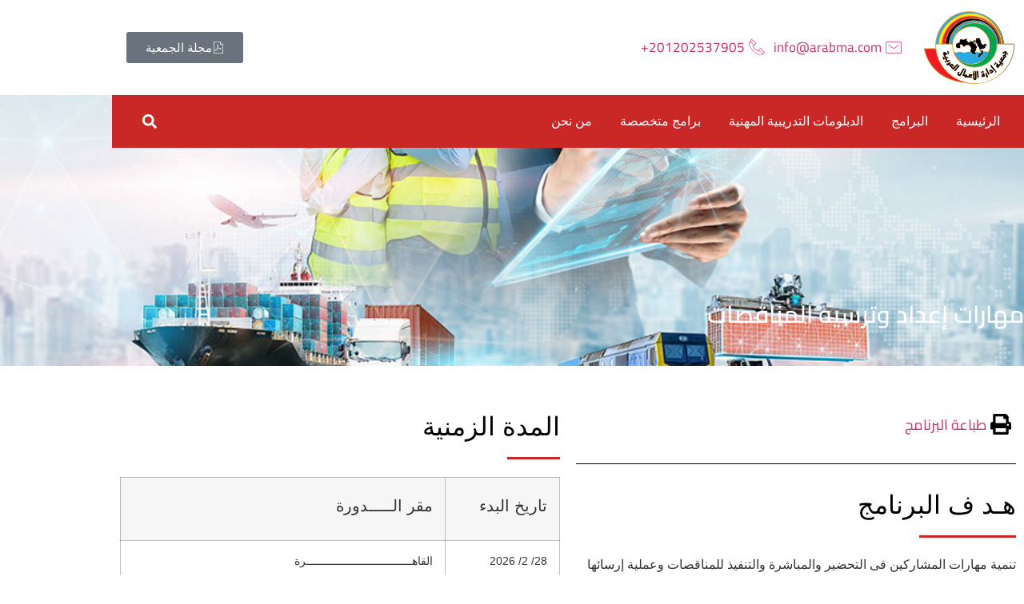

--- FILE ---
content_type: text/css
request_url: https://arabma.com/wp-content/uploads/elementor/css/post-147.css?ver=1768999522
body_size: 702
content:
.elementor-147 .elementor-element.elementor-element-dd29326 > .elementor-background-overlay{background-color:var( --e-global-color-secondary );opacity:0.5;transition:background 0.3s, border-radius 0.3s, opacity 0.3s;}.elementor-147 .elementor-element.elementor-element-dd29326 > .elementor-container{min-height:363px;}.elementor-147 .elementor-element.elementor-element-dd29326:not(.elementor-motion-effects-element-type-background), .elementor-147 .elementor-element.elementor-element-dd29326 > .elementor-motion-effects-container > .elementor-motion-effects-layer{background-position:center center;background-repeat:no-repeat;background-size:cover;}.elementor-147 .elementor-element.elementor-element-dd29326{transition:background 0.3s, border 0.3s, border-radius 0.3s, box-shadow 0.3s;padding:0px 0px 50px 0px;}.elementor-147 .elementor-element.elementor-element-00d572b{font-family:"Cairo", Sans-serif;font-size:37px;font-weight:400;color:var( --e-global-color-ec72b19 );}.elementor-147 .elementor-element.elementor-element-0e03a59 .elementor-heading-title{font-family:"Cairo", Sans-serif;font-size:30px;font-weight:600;color:var( --e-global-color-ec72b19 );}.elementor-147 .elementor-element.elementor-element-12266d1{padding:50px 0px 50px 0px;}.elementor-147 .elementor-element.elementor-element-251c334 .elementor-icon-list-icon i{transition:color 0.3s;}.elementor-147 .elementor-element.elementor-element-251c334 .elementor-icon-list-icon svg{transition:fill 0.3s;}.elementor-147 .elementor-element.elementor-element-251c334{--e-icon-list-icon-size:26px;--icon-vertical-offset:0px;}.elementor-147 .elementor-element.elementor-element-251c334 .elementor-icon-list-item > .elementor-icon-list-text, .elementor-147 .elementor-element.elementor-element-251c334 .elementor-icon-list-item > a{font-family:"Cairo", Sans-serif;font-size:18px;font-weight:400;}.elementor-147 .elementor-element.elementor-element-251c334 .elementor-icon-list-text{transition:color 0.3s;}.elementor-147 .elementor-element.elementor-element-b10ac92{--divider-border-style:solid;--divider-color:#000;--divider-border-width:1px;}.elementor-147 .elementor-element.elementor-element-b10ac92 .elementor-divider-separator{width:100%;}.elementor-147 .elementor-element.elementor-element-b10ac92 .elementor-divider{padding-block-start:15px;padding-block-end:15px;}.elementor-147 .elementor-element.elementor-element-1038c3a .elementor-heading-title{color:var( --e-global-color-text );}.elementor-147 .elementor-element.elementor-element-b276ee2{--divider-border-style:solid;--divider-color:var( --e-global-color-primary );--divider-border-width:3.6px;z-index:1;}.elementor-147 .elementor-element.elementor-element-b276ee2 > .elementor-widget-container{margin:0px 0px 0px 0px;}.elementor-147 .elementor-element.elementor-element-b276ee2 .elementor-divider-separator{width:22%;margin:0 auto;margin-right:0;}.elementor-147 .elementor-element.elementor-element-b276ee2 .elementor-divider{text-align:right;padding-block-start:2px;padding-block-end:2px;}.elementor-147 .elementor-element.elementor-element-555f29a .elementor-heading-title{color:var( --e-global-color-text );}.elementor-147 .elementor-element.elementor-element-e6cc4de{--divider-border-style:solid;--divider-color:var( --e-global-color-primary );--divider-border-width:3.6px;z-index:1;}.elementor-147 .elementor-element.elementor-element-e6cc4de > .elementor-widget-container{margin:0px 0px 0px 0px;}.elementor-147 .elementor-element.elementor-element-e6cc4de .elementor-divider-separator{width:22%;margin:0 auto;margin-right:0;}.elementor-147 .elementor-element.elementor-element-e6cc4de .elementor-divider{text-align:right;padding-block-start:2px;padding-block-end:2px;}.elementor-147 .elementor-element.elementor-element-481d6f4 .elementor-heading-title{color:var( --e-global-color-text );}.elementor-147 .elementor-element.elementor-element-e8551dc{--divider-border-style:solid;--divider-color:var( --e-global-color-primary );--divider-border-width:3.6px;z-index:1;}.elementor-147 .elementor-element.elementor-element-e8551dc > .elementor-widget-container{margin:0px 0px 0px 0px;}.elementor-147 .elementor-element.elementor-element-e8551dc .elementor-divider-separator{width:22%;margin:0 auto;margin-right:0;}.elementor-147 .elementor-element.elementor-element-e8551dc .elementor-divider{text-align:right;padding-block-start:2px;padding-block-end:2px;}.elementor-147 .elementor-element.elementor-element-8e4ef1d{--divider-border-style:solid;--divider-color:#000;--divider-border-width:1px;}.elementor-147 .elementor-element.elementor-element-8e4ef1d .elementor-divider-separator{width:100%;}.elementor-147 .elementor-element.elementor-element-8e4ef1d .elementor-divider{padding-block-start:15px;padding-block-end:15px;}.elementor-147 .elementor-element.elementor-element-e4730f0 .elementor-icon-list-icon i{transition:color 0.3s;}.elementor-147 .elementor-element.elementor-element-e4730f0 .elementor-icon-list-icon svg{transition:fill 0.3s;}.elementor-147 .elementor-element.elementor-element-e4730f0{--e-icon-list-icon-size:26px;--icon-vertical-offset:0px;}.elementor-147 .elementor-element.elementor-element-e4730f0 .elementor-icon-list-item > .elementor-icon-list-text, .elementor-147 .elementor-element.elementor-element-e4730f0 .elementor-icon-list-item > a{font-family:"Cairo", Sans-serif;font-size:18px;font-weight:400;}.elementor-147 .elementor-element.elementor-element-e4730f0 .elementor-icon-list-text{transition:color 0.3s;}.elementor-147 .elementor-element.elementor-element-8d325e9 .elementor-heading-title{color:var( --e-global-color-text );}.elementor-147 .elementor-element.elementor-element-c1caae6{--divider-border-style:solid;--divider-color:var( --e-global-color-primary );--divider-border-width:3.6px;z-index:1;}.elementor-147 .elementor-element.elementor-element-c1caae6 > .elementor-widget-container{margin:0px 0px 0px 0px;}.elementor-147 .elementor-element.elementor-element-c1caae6 .elementor-divider-separator{width:12%;margin:0 auto;margin-right:0;}.elementor-147 .elementor-element.elementor-element-c1caae6 .elementor-divider{text-align:right;padding-block-start:2px;padding-block-end:2px;}.elementor-147 .elementor-element.elementor-element-ea4e355 {font-family:"Cairo", Sans-serif;}.elementor-147 .elementor-element.elementor-element-ea4e355{text-align:right;}.elementor-147 .elementor-element.elementor-element-ea4e355 .dce-acf-repeater-item{padding-left:0px;padding-right:0px;padding-bottom:15px;}.elementor-147 .elementor-element.elementor-element-ba4e662:not(.elementor-motion-effects-element-type-background), .elementor-147 .elementor-element.elementor-element-ba4e662 > .elementor-motion-effects-container > .elementor-motion-effects-layer{background-color:var( --e-global-color-secondary );}.elementor-147 .elementor-element.elementor-element-ba4e662{transition:background 0.3s, border 0.3s, border-radius 0.3s, box-shadow 0.3s;}.elementor-147 .elementor-element.elementor-element-ba4e662 > .elementor-background-overlay{transition:background 0.3s, border-radius 0.3s, opacity 0.3s;}.elementor-147 .elementor-element.elementor-element-037ab82 > .elementor-widget-container{padding:20px 20px 20px 20px;}.elementor-147 .elementor-element.elementor-element-037ab82{text-align:center;}.elementor-147 .elementor-element.elementor-element-037ab82 .elementor-heading-title{font-family:"Cairo", Sans-serif;font-size:24px;font-weight:600;color:var( --e-global-color-ec72b19 );}.elementor-147 .elementor-element.elementor-element-24e6ead > .elementor-widget-container{margin:20px 0px 0px 0px;}.elementor-147 .elementor-element.elementor-element-24e6ead .elementor-button{fill:var( --e-global-color-ec72b19 );color:var( --e-global-color-ec72b19 );}/* Start custom CSS for button, class: .elementor-element-24e6ead */a.elementor-button.elementor-button-link.elementor-size-lg {
    width: 100%;
}/* End custom CSS */